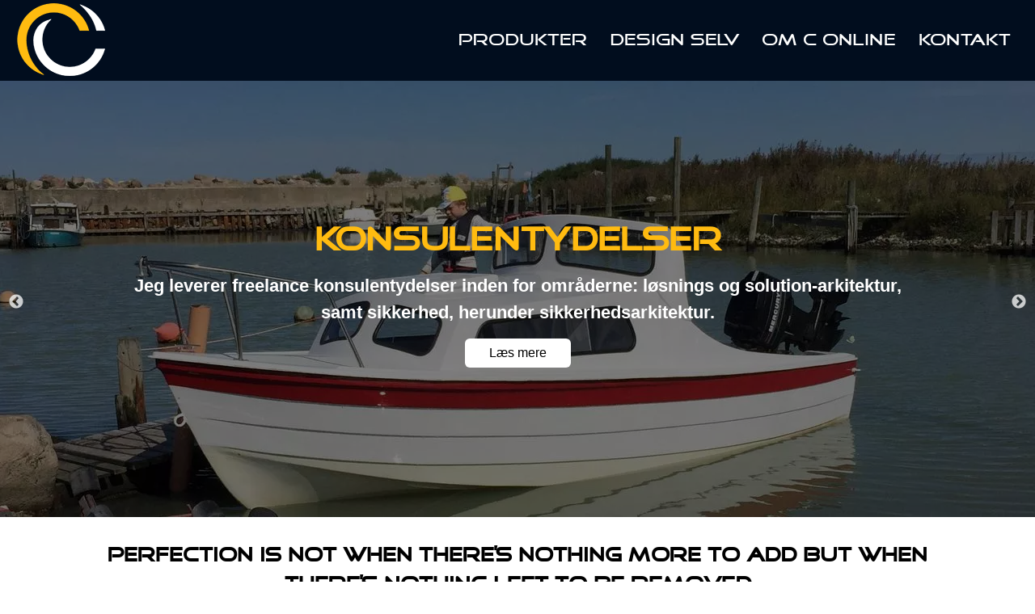

--- FILE ---
content_type: text/html; charset=utf-8
request_url: https://www.c-online.dk/?utm_source=SkoleCRM&utm_medium=website&utm_campaign=SkoleCRM&utm_content=designby
body_size: 5151
content:


<!DOCTYPE html>
<html lang="da">
<head>
  <link rel="preload" href="/dist/css/styles.min.css?v=1.1.1.8" as="style">
  <link rel="preload" href="/dist/css/site.min.css?v=1.1.1.8" as="style">
  <link rel="preload" href="/dist/js/scripts.min.js?v=1.1.1.8" as="script">
  <link rel="preload" href="/dist/js/site.min.js?v=1.1.1.8" as="script">
  

  <meta charset="utf-8" />
  <meta name="viewport" content="width=device-width, initial-scale=1.0">
  <meta name="Revisit-after" content="1" />
  <meta name="Copyright" content="Copyright © 2025 C online ApS" />
    <meta name="robots" content="all" />
  <meta property="fb:app_id" content="" />
  <meta property="og:image" content="https://www.c-online.dk/dist/favicon/android-chrome-192x192.png" />
  <meta property="og:site_name" content="C online ApS" />
  <meta property="og:locale" content="da_DK" />
    <title>C online - Hjemmesider, webshops og freelance konsulentydelser - K&#248;benhavn og remote - C online ApS</title>
    <meta name="description" content="" />
    <meta name="keywords" content="" />
    <meta property="og:title" content="C online - Hjemmesider, webshops og freelance konsulentydelser - K&#248;benhavn og remote - C online ApS" />
    <meta property="og:description" content="" />
    <meta property="og:url" content="https://www.c-online.dk/" />
  <link rel="canonical" href="https://www.c-online.dk/?utm_source=skolecrm&amp;utm_medium=website&amp;utm_campaign=skolecrm&amp;utm_content=designby" />

  <link rel="apple-touch-icon" sizes="180x180" href="/dist/favicon/apple-touch-icon.png">
  <link rel="icon" type="image/png" sizes="32x32" href="/dist/favicon/favicon-32x32.png">
  <link rel="icon" type="image/png" sizes="16x16" href="/dist/favicon/favicon-16x16.png">
  <link rel="manifest" href="/dist/favicon/site.webmanifest">
  <link rel="mask-icon" href="/dist/favicon/safari-pinned-tab.svg" color="#ffc607">
  <link rel="shortcut icon" href="/dist/favicon/favicon.ico">
  <meta name="msapplication-TileColor" content="#000418">
  <meta name="msapplication-config" content="/dist/favicon/browserconfig.xml">
  <meta name="theme-color" content="#ffc607">
  <link rel="stylesheet" type="text/css" href="/dist/css/styles.min.css?v=1.1.1.8">
  <link rel="stylesheet" type="text/css" href="/dist/css/site.min.css?v=1.1.1.8">
  
  <script type="text/javascript" src="/dist/js/scripts.min.js?v=1.1.1.8"></script>
</head>
<body data-spy="scroll" data-target=".stickybox">

  <div class="">
        <div style="display:none">
          
          
          
          
          
        </div>

    <div class="header">
      

<nav class="navbar navbar-expand-lg navbar-light bg-light py-0">
  <a class="navbar-brand" href="/"><img src="/dist/images/logo.png" width="119" height="97" alt="C online ApS" /></a>
  <button class="navbar-toggler" type="button" data-toggle="collapse" data-target="#navbarmenucontent" aria-controls="navbarmenucontent" aria-expanded="false" aria-label="Menu">
    <span class="icon-bar"></span>
    <span class="icon-bar"></span>
    <span class="icon-bar"></span>
  </button>

  <div class="collapse navbar-collapse justify-content-end" id="navbarmenucontent">
    <ul class="navbar-nav md-auto">

          <li class="nav-item dropdown">
            <a class="nav-link dropdown-toggle" href="#" id="navbarDropdown2183" role="button" data-toggle="dropdown" aria-haspopup="true" aria-expanded="false">
              Produkter
            </a>
            <div class="dropdown-menu dropdown-menu-right" aria-labelledby="navbarDropdown2183">
                <a class="dropdown-item" href="/produkter/skolecrm">SkoleCRM</a>
                <a class="dropdown-item" href="/produkter/umbraco-cms">Umbraco CMS</a>
                <a class="dropdown-item" href="/produkter/konsulentydelser">Konsulentydelser</a>
                <a class="dropdown-item" href="/produkter/gdpr">GDPR</a>
            </div>
          </li>
          <li class="nav-item dropdown">
            <a class="nav-link dropdown-toggle" href="#" id="navbarDropdown2184" role="button" data-toggle="dropdown" aria-haspopup="true" aria-expanded="false">
              Design selv
            </a>
            <div class="dropdown-menu dropdown-menu-right" aria-labelledby="navbarDropdown2184">
                <a class="dropdown-item" href="/design-selv/lav-selv-dit-design">Lav selv dit design</a>
                <a class="dropdown-item" href="/design-selv/farveguide">Farveguide</a>
            </div>
          </li>
          <li class="nav-item dropdown">
            <a class="nav-link dropdown-toggle" href="#" id="navbarDropdown2185" role="button" data-toggle="dropdown" aria-haspopup="true" aria-expanded="false">
              Om C online
            </a>
            <div class="dropdown-menu dropdown-menu-right" aria-labelledby="navbarDropdown2185">
                <a class="dropdown-item" href="/om-c-online/mit-cv">Mit CV</a>
                <a class="dropdown-item" href="/om-c-online/privatlivspolitik">Privatlivspolitik</a>
            </div>
          </li>
          <li class="nav-item dropdown">
              <a class="nav-link" href="/kontakt">Kontakt</a>
          </li>

    </ul>
  </div>
</nav>
    </div>

    <div class="main frontpage">

      <div class="content" style="display: none">
        <div class="container">
          <div class="row">
              <div class="col-lg-12">
                

              </div>
          </div>
        </div>
      </div>

      <div class="buildingblocksection frontpage">

<div class="buildingblock buildingblockcarousel">
  <div class="xlelement xlcarousel1167">
        <div class="carouselItem">
          <div class="imageBlockOverlay">
            <div class="imagecontainer fixedbreakpointheight fontcolor3">
              <picture><source data-srcset='/media/cv2l11lw/baaden-i-klint-havn.jpg?anchor=center&mode=crop&width=1920&height=540&format=webp&quality=75&rnd=132634023196400000' type='image/webp'><source data-srcset='/media/cv2l11lw/baaden-i-klint-havn.jpg?anchor=center&mode=crop&quality=75&width=1920&height=540&rnd=132634023196400000' type='image/jpeg'><img data-src='/media/cv2l11lw/baaden-i-klint-havn.jpg?anchor=center&mode=crop&quality=75&width=1920&height=540&rnd=132634023196400000' loading='lazy' class='lazy imagecover' width='1920' height='540' alt ='Baaden I Klint Havn'></picture>
              <div class="container carouselContent vertical-align">
                <div class="carouselBody text-justify"><h3 class="fontcolor2" style="text-align: center;"><strong>Konsulentydelser</strong></h3>
<p style="text-align: center;"><strong>Jeg leverer freelance konsulentydelser inden for områderne: </strong><strong>løsnings og solution-arkitektur, samt sikkerhed, herunder sikkerhedsarkitektur.</strong></p>
<p style="text-align: center;"><a href="/produkter/konsulentydelser" title="Konsulentydelser" class="btn custombtn bgcolor3 fontcolor1">Læs mere</a></p></div>
              </div>
            </div>
          </div>
        </div>
        <div class="carouselItem">
          <div class="imageBlockOverlay">
            <div class="imagecontainer fixedbreakpointheight fontcolor3">
              <picture><source data-srcset='/media/ecmhr4kf/cars6756_.jpg?center=0.44444444444444442,0.79333333333333333&mode=crop&width=1920&height=540&format=webp&quality=75&rnd=132609711269670000' type='image/webp'><source data-srcset='/media/ecmhr4kf/cars6756_.jpg?center=0.44444444444444442,0.79333333333333333&mode=crop&quality=75&width=1920&height=540&rnd=132609711269670000' type='image/jpeg'><img data-src='/media/ecmhr4kf/cars6756_.jpg?center=0.44444444444444442,0.79333333333333333&mode=crop&quality=75&width=1920&height=540&rnd=132609711269670000' loading='lazy' class='lazy imagecover' width='1920' height='540' alt ='Klint strand'></picture>
              <div class="container carouselContent vertical-align">
                <div class="carouselBody text-justify"><h3 class="fontcolor2" style="text-align: center;"><strong>Umbraco CMS</strong></h3>
<p style="text-align: center;"><strong>Med et CMS baseret på platformen Umbraco får du et solidt, sikkert og gennemtestet system til din hjemmeside.</strong></p>
<p style="text-align: center;"><a href="/produkter/umbraco-cms" title="Umbraco CMS" class="btn custombtn bgcolor2 fontcolor1">Læs mere</a></p></div>
              </div>
            </div>
          </div>
        </div>
        <div class="carouselItem">
          <div class="imageBlockOverlay">
            <div class="imagecontainer fixedbreakpointheight fontcolor3">
              <picture><source data-srcset='/media/j0enztjy/maelkeboetter.jpg?anchor=center&mode=crop&width=1920&height=540&format=webp&quality=75&rnd=132634024136770000' type='image/webp'><source data-srcset='/media/j0enztjy/maelkeboetter.jpg?anchor=center&mode=crop&quality=75&width=1920&height=540&rnd=132634024136770000' type='image/jpeg'><img data-src='/media/j0enztjy/maelkeboetter.jpg?anchor=center&mode=crop&quality=75&width=1920&height=540&rnd=132634024136770000' loading='lazy' class='lazy imagecover' width='1920' height='540' alt ='Maelkeboetter'></picture>
              <div class="container carouselContent vertical-align">
                <div class="carouselBody text-justify"><h3 class="fontcolor2" style="text-align: center;"><strong>SkoleCRM</strong></h3>
<p style="text-align: center;"><strong>Komplet overblik over optagelses-processen for efterskoler &amp; højskoler.</strong></p>
<p style="text-align: center;"><a href="/produkter/skolecrm" title="SkoleCRM" class="btn custombtn fontcolor3 bgcolor2">Læs mere</a></p></div>
              </div>
            </div>
          </div>
        </div>
  </div>
  <div class="lgelement lgcarousel1167">
        <div class="carouselItem">
          <div class="imageBlockOverlay">
            <div class="imagecontainer fixedbreakpointheight fontcolor3">
              <picture><source data-srcset='/media/cv2l11lw/baaden-i-klint-havn.jpg?anchor=center&mode=crop&width=1200&height=337&format=webp&quality=75&rnd=132634023196400000' type='image/webp'><source data-srcset='/media/cv2l11lw/baaden-i-klint-havn.jpg?anchor=center&mode=crop&quality=75&width=1200&height=337&rnd=132634023196400000' type='image/jpeg'><img data-src='/media/cv2l11lw/baaden-i-klint-havn.jpg?anchor=center&mode=crop&quality=75&width=1200&height=337&rnd=132634023196400000' loading='lazy' class='lazy imagecover' width='1200' height='337' alt ='Baaden I Klint Havn'></picture>
              <div class="container carouselContent vertical-align">
                <div class="carouselBody text-justify"><h3 class="fontcolor2" style="text-align: center;"><strong>Konsulentydelser</strong></h3>
<p style="text-align: center;"><strong>Jeg leverer freelance konsulentydelser inden for områderne: </strong><strong>løsnings og solution-arkitektur, samt sikkerhed, herunder sikkerhedsarkitektur.</strong></p>
<p style="text-align: center;"><a href="/produkter/konsulentydelser" title="Konsulentydelser" class="btn custombtn bgcolor3 fontcolor1">Læs mere</a></p></div>
              </div>
            </div>
          </div>
        </div>
        <div class="carouselItem">
          <div class="imageBlockOverlay">
            <div class="imagecontainer fixedbreakpointheight fontcolor3">
              <picture><source data-srcset='/media/ecmhr4kf/cars6756_.jpg?center=0.44444444444444442,0.79333333333333333&mode=crop&width=1200&height=337&format=webp&quality=75&rnd=132609711269670000' type='image/webp'><source data-srcset='/media/ecmhr4kf/cars6756_.jpg?center=0.44444444444444442,0.79333333333333333&mode=crop&quality=75&width=1200&height=337&rnd=132609711269670000' type='image/jpeg'><img data-src='/media/ecmhr4kf/cars6756_.jpg?center=0.44444444444444442,0.79333333333333333&mode=crop&quality=75&width=1200&height=337&rnd=132609711269670000' loading='lazy' class='lazy imagecover' width='1200' height='337' alt ='Klint strand'></picture>
              <div class="container carouselContent vertical-align">
                <div class="carouselBody text-justify"><h3 class="fontcolor2" style="text-align: center;"><strong>Umbraco CMS</strong></h3>
<p style="text-align: center;"><strong>Med et CMS baseret på platformen Umbraco får du et solidt, sikkert og gennemtestet system til din hjemmeside.</strong></p>
<p style="text-align: center;"><a href="/produkter/umbraco-cms" title="Umbraco CMS" class="btn custombtn bgcolor2 fontcolor1">Læs mere</a></p></div>
              </div>
            </div>
          </div>
        </div>
        <div class="carouselItem">
          <div class="imageBlockOverlay">
            <div class="imagecontainer fixedbreakpointheight fontcolor3">
              <picture><source data-srcset='/media/j0enztjy/maelkeboetter.jpg?anchor=center&mode=crop&width=1200&height=337&format=webp&quality=75&rnd=132634024136770000' type='image/webp'><source data-srcset='/media/j0enztjy/maelkeboetter.jpg?anchor=center&mode=crop&quality=75&width=1200&height=337&rnd=132634024136770000' type='image/jpeg'><img data-src='/media/j0enztjy/maelkeboetter.jpg?anchor=center&mode=crop&quality=75&width=1200&height=337&rnd=132634024136770000' loading='lazy' class='lazy imagecover' width='1200' height='337' alt ='Maelkeboetter'></picture>
              <div class="container carouselContent vertical-align">
                <div class="carouselBody text-justify"><h3 class="fontcolor2" style="text-align: center;"><strong>SkoleCRM</strong></h3>
<p style="text-align: center;"><strong>Komplet overblik over optagelses-processen for efterskoler &amp; højskoler.</strong></p>
<p style="text-align: center;"><a href="/produkter/skolecrm" title="SkoleCRM" class="btn custombtn fontcolor3 bgcolor2">Læs mere</a></p></div>
              </div>
            </div>
          </div>
        </div>
  </div>
  <div class="mdelement mdcarousel1167">
        <div class="carouselItem">
          <div class="imageBlockOverlay">
            <div class="imagecontainer fixedbreakpointheight fontcolor3")>
              <picture><source data-srcset='/media/cv2l11lw/baaden-i-klint-havn.jpg?anchor=center&mode=crop&width=992&height=279&format=webp&quality=75&rnd=132634023196400000' type='image/webp'><source data-srcset='/media/cv2l11lw/baaden-i-klint-havn.jpg?anchor=center&mode=crop&quality=75&width=992&height=279&rnd=132634023196400000' type='image/jpeg'><img data-src='/media/cv2l11lw/baaden-i-klint-havn.jpg?anchor=center&mode=crop&quality=75&width=992&height=279&rnd=132634023196400000' loading='lazy' class='lazy imagecover' width='992' height='279' alt ='Baaden I Klint Havn'></picture>
              <div class="container carouselContent vertical-align">
                <div class="carouselBody text-justify"><h3 class="fontcolor2" style="text-align: center;"><strong>Konsulentydelser</strong></h3>
<p style="text-align: center;"><strong>Jeg leverer freelance konsulentydelser inden for områderne: </strong><strong>løsnings og solution-arkitektur, samt sikkerhed, herunder sikkerhedsarkitektur.</strong></p>
<p style="text-align: center;"><a href="/produkter/konsulentydelser" title="Konsulentydelser" class="btn custombtn bgcolor3 fontcolor1">Læs mere</a></p></div>
              </div>
            </div>
          </div>
        </div>
        <div class="carouselItem">
          <div class="imageBlockOverlay">
            <div class="imagecontainer fixedbreakpointheight fontcolor3")>
              <picture><source data-srcset='/media/ecmhr4kf/cars6756_.jpg?center=0.44444444444444442,0.79333333333333333&mode=crop&width=992&height=279&format=webp&quality=75&rnd=132609711269670000' type='image/webp'><source data-srcset='/media/ecmhr4kf/cars6756_.jpg?center=0.44444444444444442,0.79333333333333333&mode=crop&quality=75&width=992&height=279&rnd=132609711269670000' type='image/jpeg'><img data-src='/media/ecmhr4kf/cars6756_.jpg?center=0.44444444444444442,0.79333333333333333&mode=crop&quality=75&width=992&height=279&rnd=132609711269670000' loading='lazy' class='lazy imagecover' width='992' height='279' alt ='Klint strand'></picture>
              <div class="container carouselContent vertical-align">
                <div class="carouselBody text-justify"><h3 class="fontcolor2" style="text-align: center;"><strong>Umbraco CMS</strong></h3>
<p style="text-align: center;"><strong>Med et CMS baseret på platformen Umbraco får du et solidt, sikkert og gennemtestet system til din hjemmeside.</strong></p>
<p style="text-align: center;"><a href="/produkter/umbraco-cms" title="Umbraco CMS" class="btn custombtn bgcolor2 fontcolor1">Læs mere</a></p></div>
              </div>
            </div>
          </div>
        </div>
        <div class="carouselItem">
          <div class="imageBlockOverlay">
            <div class="imagecontainer fixedbreakpointheight fontcolor3")>
              <picture><source data-srcset='/media/j0enztjy/maelkeboetter.jpg?anchor=center&mode=crop&width=992&height=279&format=webp&quality=75&rnd=132634024136770000' type='image/webp'><source data-srcset='/media/j0enztjy/maelkeboetter.jpg?anchor=center&mode=crop&quality=75&width=992&height=279&rnd=132634024136770000' type='image/jpeg'><img data-src='/media/j0enztjy/maelkeboetter.jpg?anchor=center&mode=crop&quality=75&width=992&height=279&rnd=132634024136770000' loading='lazy' class='lazy imagecover' width='992' height='279' alt ='Maelkeboetter'></picture>
              <div class="container carouselContent vertical-align">
                <div class="carouselBody text-justify"><h3 class="fontcolor2" style="text-align: center;"><strong>SkoleCRM</strong></h3>
<p style="text-align: center;"><strong>Komplet overblik over optagelses-processen for efterskoler &amp; højskoler.</strong></p>
<p style="text-align: center;"><a href="/produkter/skolecrm" title="SkoleCRM" class="btn custombtn fontcolor3 bgcolor2">Læs mere</a></p></div>
              </div>
            </div>
          </div>
        </div>
  </div>
    <div class="smelement smcarousel1167">
          <div class="carouselItem">
            <div class="imageBlockOverlay">
              <div class="imagecontainer fixedbreakpointheight fontcolor3">
                <picture><source data-srcset='/media/cv2l11lw/baaden-i-klint-havn.jpg?anchor=center&mode=crop&width=768&height=216&format=webp&quality=75&rnd=132634023196400000' type='image/webp'><source data-srcset='/media/cv2l11lw/baaden-i-klint-havn.jpg?anchor=center&mode=crop&quality=75&width=768&height=216&rnd=132634023196400000' type='image/jpeg'><img data-src='/media/cv2l11lw/baaden-i-klint-havn.jpg?anchor=center&mode=crop&quality=75&width=768&height=216&rnd=132634023196400000' loading='lazy' class='lazy imagecover' width='768' height='216' alt ='Baaden I Klint Havn'></picture>
                <div class="container carouselContent vertical-align">
                  <div class="carouselBody text-justify"><h3 class="fontcolor2" style="text-align: center;"><strong>Konsulentydelser</strong></h3>
<p style="text-align: center;"><strong>Jeg leverer freelance konsulentydelser inden for områderne: </strong><strong>løsnings og solution-arkitektur, samt sikkerhed, herunder sikkerhedsarkitektur.</strong></p>
<p style="text-align: center;"><a href="/produkter/konsulentydelser" title="Konsulentydelser" class="btn custombtn bgcolor3 fontcolor1">Læs mere</a></p></div>
                </div>
              </div>
            </div>
          </div>
          <div class="carouselItem">
            <div class="imageBlockOverlay">
              <div class="imagecontainer fixedbreakpointheight fontcolor3">
                <picture><source data-srcset='/media/ecmhr4kf/cars6756_.jpg?center=0.44444444444444442,0.79333333333333333&mode=crop&width=768&height=216&format=webp&quality=75&rnd=132609711269670000' type='image/webp'><source data-srcset='/media/ecmhr4kf/cars6756_.jpg?center=0.44444444444444442,0.79333333333333333&mode=crop&quality=75&width=768&height=216&rnd=132609711269670000' type='image/jpeg'><img data-src='/media/ecmhr4kf/cars6756_.jpg?center=0.44444444444444442,0.79333333333333333&mode=crop&quality=75&width=768&height=216&rnd=132609711269670000' loading='lazy' class='lazy imagecover' width='768' height='216' alt ='Klint strand'></picture>
                <div class="container carouselContent vertical-align">
                  <div class="carouselBody text-justify"><h3 class="fontcolor2" style="text-align: center;"><strong>Umbraco CMS</strong></h3>
<p style="text-align: center;"><strong>Med et CMS baseret på platformen Umbraco får du et solidt, sikkert og gennemtestet system til din hjemmeside.</strong></p>
<p style="text-align: center;"><a href="/produkter/umbraco-cms" title="Umbraco CMS" class="btn custombtn bgcolor2 fontcolor1">Læs mere</a></p></div>
                </div>
              </div>
            </div>
          </div>
          <div class="carouselItem">
            <div class="imageBlockOverlay">
              <div class="imagecontainer fixedbreakpointheight fontcolor3">
                <picture><source data-srcset='/media/j0enztjy/maelkeboetter.jpg?anchor=center&mode=crop&width=768&height=216&format=webp&quality=75&rnd=132634024136770000' type='image/webp'><source data-srcset='/media/j0enztjy/maelkeboetter.jpg?anchor=center&mode=crop&quality=75&width=768&height=216&rnd=132634024136770000' type='image/jpeg'><img data-src='/media/j0enztjy/maelkeboetter.jpg?anchor=center&mode=crop&quality=75&width=768&height=216&rnd=132634024136770000' loading='lazy' class='lazy imagecover' width='768' height='216' alt ='Maelkeboetter'></picture>
                <div class="container carouselContent vertical-align">
                  <div class="carouselBody text-justify"><h3 class="fontcolor2" style="text-align: center;"><strong>SkoleCRM</strong></h3>
<p style="text-align: center;"><strong>Komplet overblik over optagelses-processen for efterskoler &amp; højskoler.</strong></p>
<p style="text-align: center;"><a href="/produkter/skolecrm" title="SkoleCRM" class="btn custombtn fontcolor3 bgcolor2">Læs mere</a></p></div>
                </div>
              </div>
            </div>
          </div>
    </div>
    <div class="xselement xscarousel1167">
          <div class="carouselItem">
            <div class="imageBlockOverlay">
              <div class="imagecontainer fixedbreakpointheight fontcolor3">
                <picture><source data-srcset='/media/cv2l11lw/baaden-i-klint-havn.jpg?anchor=center&mode=crop&width=576&height=162&format=webp&quality=75&rnd=132634023196400000' type='image/webp'><source data-srcset='/media/cv2l11lw/baaden-i-klint-havn.jpg?anchor=center&mode=crop&quality=75&width=576&height=162&rnd=132634023196400000' type='image/jpeg'><img data-src='/media/cv2l11lw/baaden-i-klint-havn.jpg?anchor=center&mode=crop&quality=75&width=576&height=162&rnd=132634023196400000' loading='lazy' class='lazy imagecover' width='576' height='162' alt ='Baaden I Klint Havn'></picture>
                <div class="container carouselContent vertical-align">
                  <div class="carouselBody text-justify"><h3 class="fontcolor2" style="text-align: center;"><strong>Konsulentydelser</strong></h3>
<p style="text-align: center;"><strong>Jeg leverer freelance konsulentydelser inden for områderne: </strong><strong>løsnings og solution-arkitektur, samt sikkerhed, herunder sikkerhedsarkitektur.</strong></p>
<p style="text-align: center;"><a href="/produkter/konsulentydelser" title="Konsulentydelser" class="btn custombtn bgcolor3 fontcolor1">Læs mere</a></p></div>
                </div>
              </div>
            </div>
          </div>
          <div class="carouselItem">
            <div class="imageBlockOverlay">
              <div class="imagecontainer fixedbreakpointheight fontcolor3">
                <picture><source data-srcset='/media/ecmhr4kf/cars6756_.jpg?center=0.44444444444444442,0.79333333333333333&mode=crop&width=576&height=162&format=webp&quality=75&rnd=132609711269670000' type='image/webp'><source data-srcset='/media/ecmhr4kf/cars6756_.jpg?center=0.44444444444444442,0.79333333333333333&mode=crop&quality=75&width=576&height=162&rnd=132609711269670000' type='image/jpeg'><img data-src='/media/ecmhr4kf/cars6756_.jpg?center=0.44444444444444442,0.79333333333333333&mode=crop&quality=75&width=576&height=162&rnd=132609711269670000' loading='lazy' class='lazy imagecover' width='576' height='162' alt ='Klint strand'></picture>
                <div class="container carouselContent vertical-align">
                  <div class="carouselBody text-justify"><h3 class="fontcolor2" style="text-align: center;"><strong>Umbraco CMS</strong></h3>
<p style="text-align: center;"><strong>Med et CMS baseret på platformen Umbraco får du et solidt, sikkert og gennemtestet system til din hjemmeside.</strong></p>
<p style="text-align: center;"><a href="/produkter/umbraco-cms" title="Umbraco CMS" class="btn custombtn bgcolor2 fontcolor1">Læs mere</a></p></div>
                </div>
              </div>
            </div>
          </div>
          <div class="carouselItem">
            <div class="imageBlockOverlay">
              <div class="imagecontainer fixedbreakpointheight fontcolor3">
                <picture><source data-srcset='/media/j0enztjy/maelkeboetter.jpg?anchor=center&mode=crop&width=576&height=162&format=webp&quality=75&rnd=132634024136770000' type='image/webp'><source data-srcset='/media/j0enztjy/maelkeboetter.jpg?anchor=center&mode=crop&quality=75&width=576&height=162&rnd=132634024136770000' type='image/jpeg'><img data-src='/media/j0enztjy/maelkeboetter.jpg?anchor=center&mode=crop&quality=75&width=576&height=162&rnd=132634024136770000' loading='lazy' class='lazy imagecover' width='576' height='162' alt ='Maelkeboetter'></picture>
                <div class="container carouselContent vertical-align">
                  <div class="carouselBody text-justify"><h3 class="fontcolor2" style="text-align: center;"><strong>SkoleCRM</strong></h3>
<p style="text-align: center;"><strong>Komplet overblik over optagelses-processen for efterskoler &amp; højskoler.</strong></p>
<p style="text-align: center;"><a href="/produkter/skolecrm" title="SkoleCRM" class="btn custombtn fontcolor3 bgcolor2">Læs mere</a></p></div>
                </div>
              </div>
            </div>
          </div>
    </div>

</div>

<script type="text/javascript">
  $(document).ready(function () {
    $('.xlcarousel1167').slick({
      dots: false,
infinite: true,
autoplay: true,
arrows: true,
fade: true,
speed: 500,
cssEase: 'linear',
autoplaySpeed: 6000,
centerMode: true,
variableWidth: false,
adaptiveHeight: false,
centerPadding: '0px',
      slidesToShow: 1,
slidesToScroll: 1
    });
    $('.lgcarousel1167').slick({
      dots: false,
infinite: true,
autoplay: true,
arrows: true,
fade: true,
speed: 500,
cssEase: 'linear',
autoplaySpeed: 6000,
centerMode: true,
variableWidth: false,
adaptiveHeight: false,
centerPadding: '0px',
      slidesToShow: 1,
slidesToScroll: 1
    });
    $('.mdcarousel1167').slick({
      dots: false,
infinite: true,
autoplay: true,
arrows: true,
fade: true,
speed: 500,
cssEase: 'linear',
autoplaySpeed: 6000,
centerMode: true,
variableWidth: false,
adaptiveHeight: false,
centerPadding: '0px',
      slidesToShow: 1,
slidesToScroll: 1
    });
  });
</script>
  <script type="text/javascript">
    $(document).ready(function () {
      $('.smcarousel1167').slick({
        dots: false,
infinite: true,
autoplay: true,
arrows: true,
fade: true,
speed: 500,
cssEase: 'linear',
autoplaySpeed: 6000,
centerMode: true,
variableWidth: false,
adaptiveHeight: false,
centerPadding: '0px',
        slidesToShow: 1,
slidesToScroll: 1
      });
      $('.xscarousel1167').slick({
        dots: false,
infinite: true,
autoplay: true,
arrows: true,
fade: true,
speed: 500,
cssEase: 'linear',
autoplaySpeed: 6000,
centerMode: true,
variableWidth: false,
adaptiveHeight: false,
centerPadding: '0px',
        slidesToShow: 1,
slidesToScroll: 1
      });
    });
  </script>
  <div class="buildingblock bgcolor3 fontcolor1" >
    <div class="container contenttext">
      <h4 style="text-align: center;">Perfection is not when there’s nothing more to add but when there’s nothing left to be removed</h4>
    </div>
  </div>



  <div class="buildingblock linkblock fontcolor1" style="background-color: #ffffff;background: linear-gradient(to bottom, #ffffff, #ffbb10);">
    <div class="container contenttext">
      <a href="/kontakt"><p>kontakt mig her</p></a>
    </div>
  </div>




<div class="buildingblock bgcolor2 fontcolor1" >
  <footer class="footer">
    <div class="container contenttext">
      <div class="row">
        <div class="col-md-4 col-sm-6">
          <div class="row">
            <div class="col-12"><h4>C online ApS</h4></div>
          </div>
          <div class="row">
            <div class="col-12">Lyongade 20, 4. tv</div>
          </div>
          <div class="row">
            <div class="col-12">2300 K&#248;benhavn S</div>
          </div>
          <div class="row xselement">
            <div class="col-12">Tlf: <a href="tel:+45 2943 3999">+45 2943 3999</a></div>
          </div>
          <div class="row smelement">
            <div class="col-12">Tlf: <a href="tel:+45 2943 3999">+45 2943 3999</a></div>
          </div>
          <div class="row mdelement">
            <div class="col-12">Tlf: <a href="tel:+45 2943 3999">+45 2943 3999</a></div>
          </div>
          <div class="row d-none d-lg-block">
            <div class="col-12">Tlf: <a href="tel:+45 2943 3999">+45 2943 3999</a></div>
          </div>
        </div>
        <div class="col-md-4 d-none d-md-block text-center">

        </div>
        <div class="col-md-4 col-sm-6 d-md-none">
          <h4>Find mig på:</h4>
          <div class="row">
            <div class="col-3"><a href="https://www.linkedin.com/in/trumf" target="_blank"> <i class="svgicon svgicon-linkedin"></i> </a></div>
            <div class="col-3"><a href="https://www.google.dk/maps?hl=da&rlz&q=C+online,+Lyongade+20,+2300+København+S&um=1&ie=UTF-8&sa=N&tab=wl" target="_blank"><i class="svgicon svgicon-map"></i> </a></div>
          </div>
        </div>
        <div class="col-md-4 col-sm-6 d-none d-md-inline text-right">
          <h4>Find mig på:</h4>
          <div class="row">
            <div class="col-2 co-nowrap"></div>
            <div class="col-5 co-nowrap"><a href="https://www.linkedin.com/in/trumf" target="_blank"> <i class="svgiconfooter svgicon svgicon-linkedin"></i> LinkedIn</a></div>
            <div class="col-5 co-nowrap"><a href="https://www.google.dk/maps?hl=da&rlz&q=C+online,+Lyongade+20,+2300+København+S&um=1&ie=UTF-8&sa=N&tab=wl" target="_blank"><i class="svgiconfooter svgicon svgicon-map"></i> Maps</a></div>
          </div>
        </div>
      </div>
    </div>
        <div class="footer-copyright">
          <div class="container">
            <div class="row">
              <div class="col-6">Copyright © 2025 - C online ApS</div>
              <div class="col-6 text-right">Created by: C online</div>
            </div>
          </div>
        </div>

  </footer>
</div>
      </div>
    </div>
  </div> 
  <div id="trackingdisclaimertext" data-usetrackingdisclaimer="True" style="display:none;">&lt;p&gt;Vi bruger cookies for at kunne give dig den bedste oplevelse. Ved at bruge vores side accepterer du brugen af cookies.&lt;/p&gt;</div>
  <script type="text/javascript" src="/dist/js/site.min.js?v=1.1.1.8"></script>
      <!-- Google tag (gtag.js) -->
    <script async src="https://www.googletagmanager.com/gtag/js?id=G-PSXV0505BM"></script>
    <script>
      window.dataLayer = window.dataLayer || [];
      function gtag() { dataLayer.push(arguments); }
      gtag('js', new Date());

      gtag('config', 'G-PSXV0505BM');
    </script>
  
  <script>
    (function () {
      ll = new LazyLoad({
        elements_selector: ".lazy"
      });
    })();
  </script>
</body>
</html>



--- FILE ---
content_type: text/css
request_url: https://www.c-online.dk/dist/css/site.min.css?v=1.1.1.8
body_size: 6390
content:
@charset "UTF-8";@media (max-width:767.98px){.abouttext{margin-top:15px}}div.customaccordion{font-size:17px;font-weight:500;padding-top:10px;padding-bottom:10px;text-decoration:none;width:100%;border-radius:6px;-moz-border-radius:6px;-webkit-border-radius:6px;margin-bottom:10px;display:block;padding-left:15px;padding-right:15px;cursor:pointer}div.customaccordion::after{content:"";border:solid;border-width:0 3px 3px 0;display:inline-block;padding:3px;float:right;margin-top:7px;transform:rotate(45deg);-webkit-transform:rotate(45deg);-webkit-transition:-webkit-transform .2s ease-in-out;transition:transform .2s ease-in-out}div.customaccordion.collapsed::after{transform:rotate(-45deg);-webkit-transform:rotate(-45deg)}div.customaccordionpanel>p{padding-left:15px;padding-right:15px}div.customaccordionpanel td{padding:0!important}.custombtn{border-radius:6px!important;-moz-border-radius:6px!important;-webkit-border-radius:6px!important;font-weight:500;text-decoration:none!important;padding-left:30px;padding-right:30px}.custombtn.bgcolor1{border:none}.custombtn.bgcolor2{border:none}.custombtn.bgcolor3{border:none}.custombtn:hover{opacity:.8}.carouselItem{position:relative;overflow:hidden;text-align:center;z-index:1;width:100%;background-size:cover;background-repeat:no-repeat;background-position:center}.buildingblockcarousel{max-height:540px}.carouselContent{position:relative;z-index:13}@media (min-width:1200px){.carouselContent{padding-left:100px;padding-right:100px}.carouselBody{font-size:26px}}@media (min-width:992px){.carouselContent{padding-left:70px;padding-right:70px}.carouselBody{font-size:22px}}@media (min-width:768px) and (max-width:991.98px){.carouselContent{padding-left:40px;padding-right:40px}.carouselBody{font-size:18px}}@media (max-width:767.98px){.carouselContent{padding-left:20px;padding-right:20px}.carouselBody{font-size:16px}}@media (max-width:575.98px){.carouselContent{padding-left:20px;padding-right:20px}.carouselBody{font-size:12px}}@media (min-width:1200px){.carouselItem{height:540px}}@media (min-width:992px) and (max-width:1199.98px){.carouselItem{height:337px}}@media (min-width:768px) and (max-width:991.98px){.carouselItem{height:279px}}@media (min-width:576px) and (max-width:767.98px){.carouselItem{height:216px}}@media (max-width:575.98px){.carouselItem{height:162px}}.slick-dots{bottom:10px!important}.slick-dotted.slick-slider{margin-bottom:-7px!important}.slick-prev{left:10px!important;z-index:1}.slick-next{right:10px!important;z-index:1}.slick-dots li button::before{font-size:14px!important}@media (min-width:992px){.contentHeader{font-size:40px}h1.contentHeader{margin-top:7px}.teaserbox{padding:40px}.rubrik{font-size:30px}}@media (min-width:768px) and (max-width:991.98px){.contentHeader{font-size:30px}.teaserbox{padding:30px}.rubrik{font-size:24px}}@media (max-width:767.98px){.contentHeader{font-size:20px}.teaserbox{padding:20px}.rubrik{font-size:20px}}.teaserbox{background-color:rgba(255,187,16,.8);display:inline-block;-moz-border-radius:6px;border-radius:6px}.teaserbox .contentHeader{color:#fff}.rubrik{font-weight:700;margin-bottom:26px;margin-top:22px;color:#ffbb10}.footer{line-height:36px}.footer h4{margin-bottom:20px}.footer-copyright{font-size:10px;line-height:16px;padding-bottom:10px}.footer-copyright a,.footer-copyright a:active,.footer-copyright a:visited{text-decoration:none}.footer-copyright a:hover{text-decoration:underline}.svgiconfooter{margin:5px!important}.infoitem{background:#ffbb10;color:#000;border-radius:6px;-moz-border-radius:6px;-webkit-border-radius:6px;padding:10px;font-size:15px;font-weight:400;margin-bottom:30px;height:232px}.infoitem .infotop{height:145px;padding-top:20px;padding-left:10px;padding-right:10px}.infoitem .infotop i{font-size:35px}.infoitem .infotop h3{display:table;height:65%;width:100%}.infoitem .infotop h3 span{display:table-cell;vertical-align:middle;font-size:1.25rem}.infoitemrow{margin-bottom:-30px}.linkblock{text-align:center;font-weight:500}.linkblock a:hover{text-decoration:none}@media (min-width:992px){.linkblock{font-size:56px!important}}@media (min-width:768px) and (max-width:991.98px){.linkblock{font-size:40px!important}}@media (max-width:767.98px){.linkblock{font-size:26px!important}}.navbar{position:fixed;z-index:20;top:0;width:100%;min-height:100px;background-color:#010d1e!important}.navbar-brand{padding:0;height:100px;line-height:100px}.nav-link{color:#fff!important;font-size:21px}.navbar .dropdown-menu{background-color:#ffbb10}.navbar .dropdown-menu a{color:#fff}.navbar .dropdown-menu a:hover{background-color:#010d1e}.nav-item:last-child .dropdown-menu{margin-bottom:15px}@media (min-width:992px){.dropdown:hover>.dropdown-menu{display:block}.dropdown-toggle::after{display:none}.navbar .nav-item{padding:6px}.navbar .nav-item::after{content:'';position:absolute;bottom:15px;left:30%;right:30%;height:1px;background-color:#fff;transition:transform .2s ease-in;-webkit-transform:scaleX(0);-ms-transform:scaleX(0);transform:scaleX(0)}.navbar .nav-item:hover::after{-webkit-transform:scaleX(1);-ms-transform:scaleX(1);transform:scaleX(1)}}@media (max-width:991.98px){.dropdown-toggle[aria-expanded=true]::after{transform:rotate(180deg)}.dropdown-toggle::after{transition:.3s}.navbar-brand h2{font-size:34px}}.navbar-collapse{-webkit-animation:dropdown-animation .3s;animation:dropdown-animation .3s;-webkit-transform-origin:top;-ms-transform-origin:top;transform-origin:top}.dropdown-menu{min-width:150px;-webkit-animation:dropdown-animation .3s;animation:dropdown-animation .3s;-webkit-transform-origin:top;-ms-transform-origin:top;transform-origin:top;margin-top:0;border-radius:6px;-moz-border-radius:6px;-webkit-border-radius:6px}@keyframes dropdown-animation{0%{-webkit-transform:scaleY(0);-ms-transform:scaleY(0);transform:scaleY(0)}75%{-webkit-transform:scaleY(1.1);-ms-transform:scaleY(1.1);transform:scaleY(1.1)}100%{-webkit-transform:scaleY(1);-ms-transform:scaleY(1);transform:scaleY(1)}}@-webkit-keyframes dropdown-animation{0%{-webkit-transform:scaleY(0);-ms-transform:scaleY(0);transform:scaleY(0)}75%{-webkit-transform:scaleY(1.1);-ms-transform:scaleY(1.1);transform:scaleY(1.1)}100%{-webkit-transform:scaleY(1);-ms-transform:scaleY(1);transform:scaleY(1)}}.navbar-toggler{width:40px;height:24px;position:relative;display:block;margin-top:-4px;border:0}.navbar-toggler .icon-bar{display:block;background:#fff;width:40px;height:4px;position:absolute;left:0;border-radius:2px;transition:all .3s;-webkit-transition:all .3s;-moz-transition:all .3s}.navbar-toggler .icon-bar.icon-bar:nth-of-type(1){top:0}.navbar-toggler .icon-bar.icon-bar:nth-of-type(2){top:10px}.navbar-toggler .icon-bar.icon-bar:nth-of-type(3){top:20px}.navbar-toggler:focus{outline:0}.navbar-toggler.active .icon-bar:nth-of-type(1){transform:translateY(10px) translateX(0) rotate(45deg);-webkit-transform:translateY(10px) translateX(0) rotate(45deg);-moz-transform:translateY(10px) translateX(0) rotate(45deg)}.navbar-toggler.active .icon-bar:nth-of-type(2){opacity:0}.navbar-toggler.active .icon-bar:nth-of-type(3){transform:translateY(-10px) translateX(0) rotate(-45deg);-webkit-transform:translateY(-10px) translateX(0) rotate(-45deg);-moz-transform:translateY(-10px) translateX(0) rotate(-45deg)}@media (max-width:575.98px){.xselement{display:block}.lgelement,.mdelement,.smelement,.xlelement{display:none}}@media (min-width:576px) and (max-width:767.98px){.smelement{display:block}.lgelement,.mdelement,.xlelement,.xselement{display:none}}@media (min-width:768px) and (max-width:991.98px){.mdelement{display:block}.lgelement,.smelement,.xlelement,.xselement{display:none}}@media (min-width:992px) and (max-width:1199.98px){.lgelement{display:block}.mdelement,.smelement,.xlelement,.xselement{display:none}}@media (min-width:1200px){.xlelement{display:block}.lgelement,.mdelement,.smelement,.xselement{display:none}}@font-face{font-family:GoodTimes;src:url("../../../dist/fonts/goodtime-webfont/goodtime-webfont.ttf"),url("../../../dist/fonts/goodtime-webfont/goodtime-webfont.woff") format("woff"),url("../../../dist/fonts/goodtime-webfont/goodtime-webfont.woff2") format("woff2")}html{height:100%}body{width:100%;min-height:100%;height:auto;color:#000;background-color:#fff;font-family:"Fira Sans",arial}body,html{margin:0;padding:0;overflow-x:hidden}.linkblock a,.navbar,.rubrik,h1,h2,h3,h4{font-family:GoodTimes,arial}a,a:active,a:visited{color:#ffbb10;text-decoration:none}a:hover{color:#ffbb10;text-decoration:underline}.contentpage{margin-top:100px}.buildingblocksection.frontpage{margin-top:100px;-webkit-transition:margin-top .5s;transition:margin-top .5s}.main{position:absolute;width:100%}p>img{max-width:100%;height:auto}.imagecontainer{position:relative;display:flex;justify-content:center;align-items:center;overflow:visible;top:-50%;left:-50%;width:200%}.imagecontainer .imagecover{position:absolute;top:0;left:0;right:0;bottom:0;margin:auto;min-width:50%;min-height:50%}@media (max-width:575.98px){.fixedbreakpointheight{height:162px}h2{font-size:28px}h3{font-size:22px}h4{font-size:20px}}@media (min-width:576px) and (max-width:767.98px){.fixedbreakpointheight{height:216px}h2{font-size:28px}h3{font-size:22px}h4{font-size:20px}}@media (min-width:768px) and (max-width:991.98px){.fixedbreakpointheight{height:279px}h2{font-size:50px}h3{font-size:38px}h4{font-size:24px}}@media (min-width:992px) and (max-width:1199.98px){.fixedbreakpointheight{height:337px}h2{font-size:54px}h3{font-size:40px}h4{font-size:24px}}@media (min-width:1200px){.fixedbreakpointheight{height:540px}h2{font-size:54px}h3{font-size:40px}h4{font-size:24px}}@media (min-width:1px) and (max-width:374px){.container,.container-xs{max-width:320px}}@media (min-width:375px) and (max-width:410px){.container,.container-xs{max-width:375px}}@media (min-width:411px) and (max-width:499px){.container,.container-xs{max-width:400px}}@media (min-width:500px) and (max-width:575px){.container,.container-xs{max-width:480px}}.co-nowrap{white-space:nowrap}.contenttext{z-index:12;padding-top:30px;padding-bottom:30px}.vertical-align{position:absolute;top:50%;-webkit-transform:translateY(-50%);-ms-transform:translateY(-50%);transform:translateY(-50%)}.pvertical-align{position:relative;top:50%;-webkit-transform:translateY(-50%);-ms-transform:translateY(-50%);transform:translateY(-50%)}@media (min-width:992px) and (max-width:1199.98px){.contentbox{width:273px}}@media (min-width:1200px){.contentbox{width:350px}}.contentboxes{margin-top:30px}.content{padding-top:15px;padding-bottom:25px}.content .hidden{margin:0}.puretextbox,.standardbox{border-radius:6px;-moz-border-radius:6px;-webkit-border-radius:6px;margin-bottom:30px;padding:30px 30px 10px 30px}.puretextbox h3,.standardbox h3{margin-top:10px}.puretextbox .standardboxbgimage,.standardbox .standardboxbgimage{background-size:cover;background-position:center;background-repeat:no-repeat;border-radius:6px;-moz-border-radius:6px;-webkit-border-radius:6px}.videobox{position:relative;padding-bottom:56.25%;overflow:hidden;max-width:100%;height:0;margin-bottom:30px;border-radius:6px;-moz-border-radius:6px;-webkit-border-radius:6px}.videobox iframe{position:absolute;top:0;left:0;width:100%;height:100%}#alertbox{position:fixed;top:50%;left:50%;transform:translate(-50%,-50%)}@media (min-width:992px){.issticky{position:fixed!important;top:110px!important;left:unset!important}}img.imgright{float:right;margin:0 0 10px 10px}img.imgleft{float:left;margin:0 10px 10px 0}.fontcolor1{color:#000!important}.fontcolor1 a{color:#000;text-decoration:none}.fontcolor1 a:hover{text-decoration:underline}.fontcolor2{color:#ffbb10!important}.fontcolor2 a{color:#ffbb10;text-decoration:none}.fontcolor2 a:hover{text-decoration:underline}.fontcolor3{color:#fff!important}.fontcolor3 a{color:#fff;text-decoration:none}.fontcolor3 a:hover{text-decoration:underline}.bgcolor1{background-color:#010d1e!important}.bgcolor2{background-color:#ffbb10!important}.bgcolor3{background-color:#fff!important}.headerfontcolor1 h2,.headerfontcolor1 h3,.headerfontcolor1 h4{color:#000}.headerfontcolor2 h2,.headerfontcolor2 h3,.headerfontcolor2 h4{color:#ffbb10}.headerfontcolor3 h2,.headerfontcolor3 h3,.headerfontcolor3 h4{color:#fff}.blockdesignimage{width:100%;background-size:cover;background-position:center;background-repeat:no-repeat}.imageBlockOverlay{position:relative}.imageBlockOverlay::after{content:" ";z-index:10;display:block;position:absolute;height:100%;top:0;left:0;right:0;background:rgba(0,0,0,.5)}.blockOverlay{width:100%;height:100%;background-color:rgba(0,0,0,.5)}body.mce-content-body{background-color:#fff!important;color:#000!important}.umb-rte{max-width:none!important}.sbsimage{border-radius:6px;-moz-border-radius:6px;-webkit-border-radius:6px}.margtop{margin-top:15px}.sidebysideblock>.contenttext{padding-top:20px!important;padding-bottom:20px!important}table.tdheaderbgcolor1,table.tdheaderbgcolor2,table.tdheaderbgcolor3{border-radius:6px;-moz-border-radius:6px;-webkit-border-radius:6px;border-collapse:separate;border-spacing:0}table.tdheaderbgcolor1 tr:first-child,table.tdheaderbgcolor2 tr:first-child,table.tdheaderbgcolor3 tr:first-child{text-align:center;font-weight:500}table.tdheaderbgcolor1 tr:first-child td,table.tdheaderbgcolor2 tr:first-child td,table.tdheaderbgcolor3 tr:first-child td{padding:15px}table.tdheaderbgcolor1 td,table.tdheaderbgcolor2 td,table.tdheaderbgcolor3 td{padding:10px}table.tdheaderbgcolor1 tr:first-child td:first-child,table.tdheaderbgcolor2 tr:first-child td:first-child,table.tdheaderbgcolor3 tr:first-child td:first-child{border-top-left-radius:6px;-moz-border-radius-topleft:6px;-webkit-border-top-left-radius:6px}table.tdheaderbgcolor1 tr:first-child td:last-child,table.tdheaderbgcolor2 tr:first-child td:last-child,table.tdheaderbgcolor3 tr:first-child td:last-child{border-top-right-radius:6px;-moz-border-radius-topright:6px;-webkit-border-top-right-radius:6px}table.tdheaderbgcolor1 tr:last-child td:first-child,table.tdheaderbgcolor2 tr:last-child td:first-child,table.tdheaderbgcolor3 tr:last-child td:first-child{border-bottom-left-radius:6px;-moz-border-radius-bottomleft:6px;-webkit-border-bottom-left-radius:6px}table.tdheaderbgcolor1 tr:last-child td:last-child,table.tdheaderbgcolor2 tr:last-child td:last-child,table.tdheaderbgcolor3 tr:last-child td:last-child{border-bottom-right-radius:6px;-moz-border-radius-bottomright:6px;-webkit-border-bottom-right-radius:6px}table.tdheaderbgcolor1{border:1px solid #010d1e}table.tdheaderbgcolor1 tr:first-child{background-color:#010d1e!important}table.tdheaderbgcolor1 tr:first-child td{border-top:none}table.tdheaderbgcolor1 td{border-left:1px solid #010d1e;border-top:1px solid #010d1e}table.tdheaderbgcolor1 td:first-child{border-left:none}table.tdheaderfontcolor1 tr:first-child{color:#000!important}table.tdheaderbgcolor2{border:1px solid #ffbb10}table.tdheaderbgcolor2 tr:first-child{background-color:#ffbb10!important}table.tdheaderbgcolor2 tr:first-child td{border-top:none}table.tdheaderbgcolor2 td{border-left:1px solid #ffbb10;border-top:1px solid #ffbb10}table.tdheaderbgcolor2 td:first-child{border-left:none}table.tdheaderfontcolor2 tr:first-child{color:#ffbb10!important}table.tdheaderbgcolor3{border:1px solid #fff}table.tdheaderbgcolor3 tr:first-child{background-color:#fff!important}table.tdheaderbgcolor3 tr:first-child td{border-top:none}table.tdheaderbgcolor3 td{border-left:1px solid #fff;border-top:1px solid #fff}table.tdheaderbgcolor3 td:first-child{border-left:none}table.tdheaderfontcolor3 tr:first-child{color:#fff!important}table.table-width-100{width:100%}.videoContainer{position:relative;padding-bottom:56.25%;overflow:hidden;margin-top:-1px}.videoContainer iframe{position:absolute;top:0;left:0;width:100%;height:100%}.videocontrols{position:absolute;top:0;right:0;width:50px;height:50px;cursor:pointer;background-color:#010d1e;text-align:center;opacity:.6}.videocontrols .svgicon{font-weight:100;top:13px;width:36px}.videoplaybtncontainer{max-width:none}.videoplaybtnsize1{font-size:1em}.videoplaybtnsize2{font-size:2em}.videoplaybtn{background:red;border-radius:50%/10%;color:#fff;height:3em;margin:20px auto;padding:0;position:relative;text-align:center;text-indent:.1em;transition:all 150ms ease-out;width:4em;cursor:pointer}.videoplaybtn:hover{background:pink}.videoplaybtn::before{background:inherit;border-radius:5%/50%;bottom:9%;content:"";left:-5%;position:absolute;right:-5%;top:9%}.videoplaybtn::after{border-style:solid;border-width:1em 0 1em 1.732em;border-color:transparent transparent transparent #fff;content:' ';font-size:.75em;height:0;margin:-1em 0 0 -.75em;top:50%;position:absolute;width:0}.parallax{min-height:100px;background-repeat:no-repeat;margin:0;font-weight:700;vertical-align:middle}@media (min-width:992px){.parallax{height:540px;background-attachment:fixed;background-position:center;background-size:cover}.parallax h2{font-weight:700}.parallax h3{font-weight:700}.parallax h4{font-weight:700}}@media (min-width:768px) and (max-width:991.98px){.parallax{height:540px;background-attachment:fixed;background-position:center;background-size:cover}.parallax h2{font-weight:700}.parallax h3{font-weight:700}.parallax h4{font-weight:700}}@media (max-width:767.98px){.parallax{height:300px;background-size:cover}.parallax h2{font-weight:700}.parallax h3{font-weight:700}.parallax h4{font-weight:700}}.svgicon{padding:1em calc(1px) 1em 1.5em;position:relative}.svgicon::after,.svgicon::before{background:center/24px 24px no-repeat;border-radius:100em;bottom:0;content:'';position:absolute;right:0;top:0;width:24px}.svgicon-face::before{background-image:url('data:image/svg+xml;utf-8,<svg xmlns="http://www.w3.org/2000/svg" width="50" height="50" viewBox="0 0 24 24" fill="%23000"><path d="M22.5 0c.83 0 1.5.67 1.5 1.5v21c0 .83-.67 1.5-1.5 1.5h-6v-9h3l.75-3.75H16.5v-1.5c0-1.5.75-2.25 2.25-2.25h1.5V3.75h-3c-2.76 0-4.5 2.16-4.5 5.25v2.25h-3V15h3v9H1.5A1.5 1.5 0 0 1 0 22.5v-21C0 .67.67 0 1.5 0h21z"/></svg>')}.svgicon-linkedin::before{background-image:url('data:image/svg+xml;utf-8,<svg xmlns="http://www.w3.org/2000/svg" width="50" height="50" viewBox="0 0 24 24" fill="%23000"><path d="M22.23 0H1.77C.8 0 0 .77 0 1.72v20.56C0 23.23.8 24 1.77 24h20.46c.98 0 1.77-.77 1.77-1.72V1.72C24 .77 23.2 0 22.23 0zM7.27 20.1H3.65V9.24h3.62V20.1zM5.47 7.76h-.03c-1.22 0-2-.83-2-1.87 0-1.06.8-1.87 2.05-1.87 1.24 0 2 .8 2.02 1.87 0 1.04-.78 1.87-2.05 1.87zM20.34 20.1h-3.63v-5.8c0-1.45-.52-2.45-1.83-2.45-1 0-1.6.67-1.87 1.32-.1.23-.11.55-.11.88v6.05H9.28s.05-9.82 0-10.84h3.63v1.54a3.6 3.6 0 0 1 3.26-1.8c2.39 0 4.18 1.56 4.18 4.89v6.21z"/></svg>')}.svgicon-twitter::before{background-image:url('data:image/svg+xml;utf-8,<svg xmlns="http://www.w3.org/2000/svg" width="50" height="50" viewBox="0 0 24 24" fill="%23000"><path d="M24 4.37a9.6 9.6 0 0 1-2.83.8 5.04 5.04 0 0 0 2.17-2.8c-.95.58-2 1-3.13 1.22A4.86 4.86 0 0 0 16.61 2a4.99 4.99 0 0 0-4.79 6.2A13.87 13.87 0 0 1 1.67 2.92 5.12 5.12 0 0 0 3.2 9.67a4.82 4.82 0 0 1-2.23-.64v.07c0 2.44 1.7 4.48 3.95 4.95a4.84 4.84 0 0 1-2.22.08c.63 2.01 2.45 3.47 4.6 3.51A9.72 9.72 0 0 1 0 19.74 13.68 13.68 0 0 0 7.55 22c9.06 0 14-7.7 14-14.37v-.65c.96-.71 1.79-1.6 2.45-2.61z"/></svg>')}.svgicon-youtube::before{background-image:url('data:image/svg+xml;utf-8,<svg xmlns="http://www.w3.org/2000/svg" width="50" height="50" viewBox="0 0 24 24" fill="%23000"><path d="M19.62 11.43c2.35 0 4.26 1.9 4.37 4.27l.01.21v3.6c0 2.4-1.85 4.37-4.17 4.48l-.21.01H4.38a4.43 4.43 0 0 1-4.37-4.27L0 19.52v-3.6c0-2.4 1.85-4.37 4.17-4.48H19.62zm-1.15 3.64c-.54 0-.98.17-1.33.5-.3.3-.47.68-.5 1.12l-.01.2v2.8c0 .59.15 1.06.46 1.4.32.34.75.51 1.29.51.6 0 1.06-.16 1.36-.48.27-.29.42-.7.45-1.23l.01-.21v-.32h-1.25v.28c0 .37-.04.6-.12.71-.08.11-.22.16-.42.16-.2 0-.33-.06-.41-.19-.07-.1-.1-.28-.12-.52V18.47h2.32V16.9c0-.59-.15-1.04-.45-1.35-.3-.32-.72-.47-1.28-.47zm-9.14.15H8.12v5.2c0 .36.07.64.21.82.14.19.35.28.63.28.23 0 .47-.06.71-.2.2-.1.38-.24.56-.43l.14-.14v.68h1.21v-6.21h-1.2v4.72c-.12.13-.25.24-.39.33a.68.68 0 0 1-.33.13c-.12 0-.2-.03-.25-.1a.44.44 0 0 1-.07-.21V15.22zm4.4-2.2H12.5v8.4h1.22v-.47a1.42 1.42 0 0 0 1.15.56c.37 0 .65-.12.83-.35.17-.2.26-.48.28-.83l.01-.18V16.7c0-.5-.1-.9-.3-1.16-.2-.26-.5-.4-.88-.4-.2 0-.38.05-.57.15-.13.08-.26.18-.39.3l-.13.13v-2.7zm-6.15 0h-4.2v1.22H4.8v7.19h1.37v-7.2h1.41v-1.22zm6.65 3.11c.17 0 .3.05.38.16.07.09.11.2.12.36V19.97c0 .2-.03.35-.1.43-.07.1-.17.14-.32.14a.7.7 0 0 1-.49-.2l-.1-.1v-3.86a.87.87 0 0 1 .26-.19.59.59 0 0 1 .25-.06zm4.19.02c.18 0 .32.06.4.17.07.09.11.23.13.41v.78h-1.07v-.63c0-.26.04-.45.12-.56.09-.11.23-.17.42-.17zM11.85 2.26c.57 0 1.03.17 1.4.5.32.29.5.66.53 1.1v3.71a1.8 1.8 0 0 1-.52 1.38c-.36.33-.85.5-1.47.5-.6 0-1.07-.18-1.43-.52-.32-.3-.5-.7-.53-1.2l-.01-.19V4c0-.53.18-.96.55-1.27.37-.31.86-.47 1.48-.47zm4.41.17v5.25c0 .16.03.28.09.35.05.07.15.1.28.1.1 0 .22-.04.38-.14.15-.1.3-.22.42-.36v-5.2h1.37v6.84h-1.37v-.75c-.25.28-.51.49-.79.63-.27.15-.53.22-.79.22-.32 0-.55-.1-.72-.3-.15-.2-.23-.51-.23-.92V2.43h1.36zM6.1 0l1 3.7h.1L8.13 0h1.57L7.9 5.43v3.84H6.39V5.6L4.55 0H6.1zm5.69 3.45a.6.6 0 0 0-.4.13.46.46 0 0 0-.16.28v3.81c0 .19.04.33.14.44.1.1.24.15.42.15a.6.6 0 0 0 .44-.16c.09-.08.14-.19.16-.32V3.95a.45.45 0 0 0-.16-.37.67.67 0 0 0-.44-.13z"/></svg>')}.svgicon-map::before{background-image:url('data:image/svg+xml;utf-8,<svg xmlns="http://www.w3.org/2000/svg" width="50" height="50" viewBox="0 0 24 24" fill="none" stroke="%23000" stroke-width="2" stroke-linecap="round" stroke-linejoin="round"><circle cx="12" cy="10" r="3"/><path d="M12 21.7C17.3 17 20 13 20 10a8 8 0 1 0-16 0c0 3 2.7 6.9 8 11.7z"/></svg>')}.svgicon-unmute::before{background-image:url('data:image/svg+xml;utf-8,<svg xmlns="http://www.w3.org/2000/svg" width="50" height="50" viewBox="0 0 24 24" fill="none" stroke="%23ffbb10" stroke-width="2" stroke-linecap="round" stroke-linejoin="round"><polygon points="11 5 6 9 2 9 2 15 6 15 11 19 11 5"></polygon><path d="M19.07 4.93a10 10 0 0 1 0 14.14M15.54 8.46a5 5 0 0 1 0 7.07"></path></svg>')}.svgicon-mute::before{background-image:url('data:image/svg+xml;utf-8,<svg xmlns="http://www.w3.org/2000/svg" width="50" height="50" viewBox="0 0 24 24" fill="none" stroke="%23ffbb10" stroke-width="2" stroke-linecap="round" stroke-linejoin="round"><path d="M11 5L6 9H2v6h4l5 4zM22 9l-6 6M16 9l6 6"/></svg>')}.imageSection .colors .function{width:1000px;margin-bottom:50px}.swatch{width:100px;height:100px;cursor:pointer}.ImageColorPickerCanvas{cursor:crosshair}.targetImage{max-width:1000px;max-height:750px}.showcolor{font-size:14px;width:140px;float:left;height:120px}#coolors,#headline,#imagepicker{display:none}#uploadImage{display:none}#codes,#colorcodes{float:left}


--- FILE ---
content_type: application/javascript
request_url: https://www.c-online.dk/dist/js/site.min.js?v=1.1.1.8
body_size: 1736
content:
var mobilewidth=992;function validateemail(email){var re=/^(([^<>()[\]\.,;:\s@\"]+(\.[^<>()[\]\.,;:\s@\"]+)*)|(\".+\"))@(([^<>()[\]\.,;:\s@\"]+\.)+[^<>()[\]\.,;:\s@\"]{2,})$/i;return re.test(email)}function togglevideosound(playerid){var videosrc=$("#player"+playerid).attr("src");if(videosrc.indexOf("&mute=1")>-1){videosrc=videosrc.replace("&mute=1","&mute=0");$(".videocontrols .svgicon").addClass("svgicon-unmute");$(".videocontrols .svgicon").removeClass("svgicon-mute")}else{videosrc=videosrc.replace("&mute=0","&mute=1");$(".videocontrols .svgicon").removeClass("svgicon-unmute");$(".videocontrols .svgicon").addClass("svgicon-mute")}$("#player"+playerid).attr("src",videosrc)}function showAlert(txt,alert,timeout){if(parseInt(timeout)==0){timeout=15e3}if($("#alertbox")){$("#alertbox").remove()}$(document.body).append("<div id='alertbox'><a href='#' class='close' data-dismiss='alert'>&times;</a><span id='alertboxtxt'></span></div>");$("#alertbox").removeClass();$("#alertbox").addClass("alert");$("#alertbox").addClass("alert-"+alert);switch(alert.toLowerCase()){case"info":txt="<strong>Info!</strong>&nbsp;&nbsp;&nbsp;"+txt+"&nbsp;&nbsp;&nbsp;";break;case"success":txt="<strong>Success!</strong>&nbsp;&nbsp;&nbsp;"+txt+"&nbsp;&nbsp;&nbsp;";break;case"danger":txt="<strong>Fejl!</strong>&nbsp;&nbsp;&nbsp;"+txt+"&nbsp;&nbsp;&nbsp;";break;case"warning":txt="<strong>!!!</strong>&nbsp;&nbsp;&nbsp;"+txt+"&nbsp;&nbsp;&nbsp;";break}$("#alertboxtxt").html(txt);$("#alertbox").fadeIn(500);if(timeout>0){setTimeout(function(){$("#alertbox").fadeOut(1e3)},timeout)}}function removeDBChars(txt){if(txt){txt=txt.replace(/"/g,"").replace(/'/g,"").replace(/  /g,"");if(txt==" ")txt="";return txt}else{return txt}}function doStickyBox(offsetTop,stickyboxHeight){var stickyboxfixedpos=110;if($(".stickybox").length){var buildingblockTop=0;if($(".buildingblocksection").length){buildingblockTop=parseInt($(".buildingblocksection").offset().top)}var offsetBottom=buildingblockTop-stickyboxHeight-30;var pos=$(window).scrollTop()+stickyboxfixedpos;if(pos>offsetTop&&pos<offsetBottom){$(".stickybox").addClass("issticky")}else{$(".stickybox").removeClass("issticky");if(pos<=offsetTop){newTopPos=offsetTop}else{newTopPos=offsetBottom}$(".stickybox").offset({top:newTopPos,left:$(".stickybox").offset().left})}}}function videoclick(videoid){$("#vpb"+videoid).hide();var vsrc=$("#player"+videoid).data("vsrc");if(vsrc!="")$("#player"+videoid).attr("src",vsrc)}$(function(){var windowWidth=$(window).outerWidth();var stickyboxHeight=0;var offsetTop=0;if($(".stickybox").length){stickyboxHeight=parseInt($(".stickybox").outerHeight());offsetTop=parseInt($(".stickybox").offset().top)}$(window).scroll(function(){if($(".stickybox").length&&windowWidth>=992)doStickyBox(offsetTop,stickyboxHeight)});$(".mapscontainer iframe").each(function(){var frame=$(this);setTimeout(function(){var src=frame.data("src");if(src!="")frame.attr("src",src)},1500)});if(windowWidth<=768){$(".scrollFix").css("pointer-events","none");$("body").on("touchstart",function(e){$(".scrollFix").css("pointer-events","auto")});$("body").on("touchmove",function(e){$(".scrollFix").css("pointer-events","none")})}$(".customaccordion").addClass("collapsed").next().slideUp(0);$(".customaccordion").first().removeClass("collapsed").next().slideDown(0);$(".customaccordion").each(function(){$(this).on("click",function(){$(this).toggleClass("collapsed");$(this).next().slideToggle("fast")})});$(".videocontrols").each(function(){$(this).on("click",function(){var playerid=this.id.replace("playericon","");console.log(playerid);togglevideosound(playerid)})});if(windowWidth>=mobilewidth){$(".dropdown-toggle").on("click",function(){setTimeout(function(){$(".dropdown-menu").removeClass("show");$(".dropdown").removeClass("show");$(".dropdown-toggle").attr("aria-expanded","false")},10)})}else{$(".dropdown").on("show.bs.dropdown",function(e){$(this).find(".dropdown-menu").first().stop(true,true).slideDown(300)});$(".dropdown").on("hide.bs.dropdown",function(e){$(this).find(".dropdown-menu").first().stop(true,true).slideUp(200)})}$("table").wrap('<div style="overflow: auto;" />');$(".navbar-toggler").click(function(){$(".navbar-toggler").toggleClass("active");$(".navbar-collapse").toggleClass("show");return false});$("#btncontact").click(function(){var name=removeDBChars($("#name").val());var company=removeDBChars($("#company").val());var address=removeDBChars($("#address").val());var zipcode=removeDBChars($("#zipcode").val());var town=removeDBChars($("#town").val());var phone=removeDBChars($("#phone").val());var email=removeDBChars($("#email").val());var comment=removeDBChars($("#comment").val());var companyname=removeDBChars($("#companyname").val());var companyemail=removeDBChars($("#companyemail").val());var response=grecaptcha.getResponse();if(name==""||email==""||comment==""){showAlert("Alle felter med * skal udfyldes!","warning",3e3);return}if(!validateemail(email)){showAlert("Du har indtastet en ugyldig e-mail adresse!","warning",3e3);return}if(response.length==0){showAlert("Du skal verificere at du ikke er en robot!","warning",3e3);return}else{var model={Name:name,Company:company,Address:address,Zipcode:zipcode,Town:town,Phone:phone,Email:email,Comment:comment,Companyname:companyname,Companyemail:companyemail};$.ajax({type:"POST",dataType:"json",url:"/umbraco/Surface/Form/HandleFormSubmit",data:model,success:function(data){if(parseInt(data)>0){showAlert("Formularen er sendt, tak. Du vil høre fra os snarest.","success",5e3);setTimeout(function(){$("#name").val("");$("#company").val("");$("#address").val("");$("#zipcode").val("");$("#town").val("");$("#phone").val("");$("#email").val("");$("#comment").val("")},4e3)}else{showAlert("Der skete en fejl","danger",3e3)}},error:function(jqXHR){showAlert("Der skete en serverfejl!","danger",3e3)}})}})});